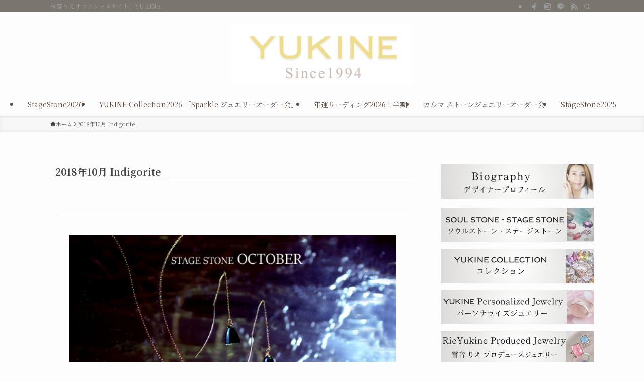

--- FILE ---
content_type: text/html; charset=UTF-8
request_url: https://yukine.co.jp/indigorite2018
body_size: 14834
content:
<!DOCTYPE html>
<html lang="ja" data-loaded="false" data-scrolled="false" data-spmenu="closed">
<head>
<meta charset="utf-8">
<meta name="format-detection" content="telephone=no">
<meta http-equiv="X-UA-Compatible" content="IE=edge">
<meta name="viewport" content="width=device-width, viewport-fit=cover">
<title>2018年10月 Indigorite | YUKINE</title>
<meta name='robots' content='max-image-preview:large' />
	<style>img:is([sizes="auto" i], [sizes^="auto," i]) { contain-intrinsic-size: 3000px 1500px }</style>
	<link rel="alternate" type="application/rss+xml" title="YUKINE &raquo; フィード" href="https://yukine.co.jp/feed" />
<link rel="alternate" type="application/rss+xml" title="YUKINE &raquo; コメントフィード" href="https://yukine.co.jp/comments/feed" />

<!-- SEO SIMPLE PACK 3.6.2 -->
<meta name="description" content="～生き方へのメッセージを受け取る　～ Indigolite　インディゴライト 「この地上において これからのあなたの生き方について メッセージを送りましょう。 どうぞ必要なだけ 私に問いかけてください。」 インディゴライトトルマリンは そう">
<link rel="canonical" href="https://yukine.co.jp/indigorite2018">
<meta property="og:locale" content="ja_JP">
<meta property="og:type" content="article">
<meta property="og:title" content="2018年10月 Indigorite | YUKINE">
<meta property="og:description" content="～生き方へのメッセージを受け取る　～ Indigolite　インディゴライト 「この地上において これからのあなたの生き方について メッセージを送りましょう。 どうぞ必要なだけ 私に問いかけてください。」 インディゴライトトルマリンは そう">
<meta property="og:url" content="https://yukine.co.jp/indigorite2018">
<meta property="og:site_name" content="YUKINE">
<meta name="twitter:card" content="summary">
<!-- / SEO SIMPLE PACK -->

<link rel='stylesheet' id='wp-block-library-css' href='https://yukine.co.jp/wp-includes/css/dist/block-library/style.min.css?ver=6.7.4' type='text/css' media='all' />
<link rel='stylesheet' id='swell-icons-css' href='https://yukine.co.jp/wp-content/themes/swell/build/css/swell-icons.css?ver=2.13.0' type='text/css' media='all' />
<link rel='stylesheet' id='main_style-css' href='https://yukine.co.jp/wp-content/themes/swell/build/css/main.css?ver=2.13.0' type='text/css' media='all' />
<link rel='stylesheet' id='swell_blocks-css' href='https://yukine.co.jp/wp-content/themes/swell/build/css/blocks.css?ver=2.13.0' type='text/css' media='all' />
<style id='swell_custom-inline-css' type='text/css'>
:root{--swl-fz--content:4vw;--swl-font_family:"Noto Serif JP", "Hiragino Mincho ProN", serif;--swl-font_weight:400;--color_main:#7a766f;--color_text:#444444;--color_link:#5e67d1;--color_htag:#7a766f;--color_bg:#fdfdfd;--color_gradient1:#d8ffff;--color_gradient2:#87e7ff;--color_main_thin:rgba(153, 148, 139, 0.05 );--color_main_dark:rgba(92, 89, 83, 1 );--color_list_check:#7a766f;--color_list_num:#7a766f;--color_list_good:#86dd7b;--color_list_triangle:#f4e03a;--color_list_bad:#f36060;--color_faq_q:#d55656;--color_faq_a:#6599b7;--color_icon_good:#3cd250;--color_icon_good_bg:#ecffe9;--color_icon_bad:#4b73eb;--color_icon_bad_bg:#eafaff;--color_icon_info:#f578b4;--color_icon_info_bg:#fff0fa;--color_icon_announce:#ffa537;--color_icon_announce_bg:#fff5f0;--color_icon_pen:#7a7a7a;--color_icon_pen_bg:#f7f7f7;--color_icon_book:#787364;--color_icon_book_bg:#f8f6ef;--color_icon_point:#ffa639;--color_icon_check:#86d67c;--color_icon_batsu:#f36060;--color_icon_hatena:#5295cc;--color_icon_caution:#f7da38;--color_icon_memo:#84878a;--color_deep01:#e44141;--color_deep02:#3d79d5;--color_deep03:#63a84d;--color_deep04:#f09f4d;--color_pale01:#fff2f0;--color_pale02:#f3f8fd;--color_pale03:#f1f9ee;--color_pale04:#fdf9ee;--color_mark_blue:#b7e3ff;--color_mark_green:#bdf9c3;--color_mark_yellow:#fcf69f;--color_mark_orange:#ffddbc;--border01:solid 1px var(--color_main);--border02:double 4px var(--color_main);--border03:dashed 2px var(--color_border);--border04:solid 4px var(--color_gray);--card_posts_thumb_ratio:56.25%;--list_posts_thumb_ratio:61.805%;--big_posts_thumb_ratio:56.25%;--thumb_posts_thumb_ratio:61.805%;--blogcard_thumb_ratio:56.25%;--color_header_bg:#fdfdfd;--color_header_text:#5e5047;--color_footer_bg:#fdfdfd;--color_footer_text:#333;--container_size:1080px;--article_size:800px;--logo_size_sp:80px;--logo_size_pc:120px;--logo_size_pcfix:30px;}.swl-cell-bg[data-icon="doubleCircle"]{--cell-icon-color:#ffc977}.swl-cell-bg[data-icon="circle"]{--cell-icon-color:#94e29c}.swl-cell-bg[data-icon="triangle"]{--cell-icon-color:#eeda2f}.swl-cell-bg[data-icon="close"]{--cell-icon-color:#ec9191}.swl-cell-bg[data-icon="hatena"]{--cell-icon-color:#93c9da}.swl-cell-bg[data-icon="check"]{--cell-icon-color:#94e29c}.swl-cell-bg[data-icon="line"]{--cell-icon-color:#9b9b9b}.cap_box[data-colset="col1"]{--capbox-color:#f59b5f;--capbox-color--bg:#fff8eb}.cap_box[data-colset="col2"]{--capbox-color:#5fb9f5;--capbox-color--bg:#edf5ff}.cap_box[data-colset="col3"]{--capbox-color:#2fcd90;--capbox-color--bg:#eafaf2}.red_{--the-btn-color:#847870;--the-btn-color2:#ffbc49;--the-solid-shadow: rgba(99, 90, 84, 1 )}.blue_{--the-btn-color:#ddb57a;--the-btn-color2:#35eaff;--the-solid-shadow: rgba(166, 136, 92, 1 )}.green_{--the-btn-color:#62d847;--the-btn-color2:#7bf7bd;--the-solid-shadow: rgba(74, 162, 53, 1 )}.is-style-btn_normal{--the-btn-radius:4px}.is-style-btn_solid{--the-btn-radius:4px}.is-style-btn_shiny{--the-btn-radius:4px}.is-style-btn_line{--the-btn-radius:4px}.post_content blockquote{padding:1.5em 2em 1.5em 3em}.post_content blockquote::before{content:"";display:block;width:5px;height:calc(100% - 3em);top:1.5em;left:1.5em;border-left:solid 1px rgba(180,180,180,.75);border-right:solid 1px rgba(180,180,180,.75);}.mark_blue{background:-webkit-linear-gradient(transparent 64%,var(--color_mark_blue) 0%);background:linear-gradient(transparent 64%,var(--color_mark_blue) 0%)}.mark_green{background:-webkit-linear-gradient(transparent 64%,var(--color_mark_green) 0%);background:linear-gradient(transparent 64%,var(--color_mark_green) 0%)}.mark_yellow{background:-webkit-linear-gradient(transparent 64%,var(--color_mark_yellow) 0%);background:linear-gradient(transparent 64%,var(--color_mark_yellow) 0%)}.mark_orange{background:-webkit-linear-gradient(transparent 64%,var(--color_mark_orange) 0%);background:linear-gradient(transparent 64%,var(--color_mark_orange) 0%)}[class*="is-style-icon_"]{color:#333;border-width:0}[class*="is-style-big_icon_"]{border-width:2px;border-style:solid}[data-col="gray"] .c-balloon__text{background:#f7f7f7;border-color:#ccc}[data-col="gray"] .c-balloon__before{border-right-color:#f7f7f7}[data-col="green"] .c-balloon__text{background:#d1f8c2;border-color:#9ddd93}[data-col="green"] .c-balloon__before{border-right-color:#d1f8c2}[data-col="blue"] .c-balloon__text{background:#e2f6ff;border-color:#93d2f0}[data-col="blue"] .c-balloon__before{border-right-color:#e2f6ff}[data-col="red"] .c-balloon__text{background:#ffebeb;border-color:#f48789}[data-col="red"] .c-balloon__before{border-right-color:#ffebeb}[data-col="yellow"] .c-balloon__text{background:#f9f7d2;border-color:#fbe593}[data-col="yellow"] .c-balloon__before{border-right-color:#f9f7d2}.-type-list2 .p-postList__body::after,.-type-big .p-postList__body::after{content: "READ MORE »";}.c-postThumb__cat{background-color:#7a766f;color:#fff;background-image: repeating-linear-gradient(-45deg,rgba(255,255,255,.1),rgba(255,255,255,.1) 6px,transparent 6px,transparent 12px)}.post_content h2:where(:not([class^="swell-block-"]):not(.faq_q):not(.p-postList__title)){background:var(--color_htag);padding:.75em 1em;color:#fff}.post_content h2:where(:not([class^="swell-block-"]):not(.faq_q):not(.p-postList__title))::before{position:absolute;display:block;pointer-events:none;content:"";top:-4px;left:0;width:100%;height:calc(100% + 4px);box-sizing:content-box;border-top:solid 2px var(--color_htag);border-bottom:solid 2px var(--color_htag)}.post_content h3:where(:not([class^="swell-block-"]):not(.faq_q):not(.p-postList__title)){padding:0 .5em .5em}.post_content h3:where(:not([class^="swell-block-"]):not(.faq_q):not(.p-postList__title))::before{content:"";width:100%;height:2px;background: repeating-linear-gradient(90deg, var(--color_htag) 0%, var(--color_htag) 29.3%, rgba(150,150,150,.2) 29.3%, rgba(150,150,150,.2) 100%)}.post_content h4:where(:not([class^="swell-block-"]):not(.faq_q):not(.p-postList__title)){padding:0 0 0 16px;border-left:solid 2px var(--color_htag)}.l-header{box-shadow: 0 1px 4px rgba(0,0,0,.12)}.l-header__bar{color:#9b9b9b;background:var(--color_main)}.l-header__menuBtn{order:1}.l-header__customBtn{order:3}.l-header__menuBtn{color:#fff;background-color:#dbd3c3}.l-header__customBtn{color:#fff;background-color:#dbd3c3}.c-gnav a::after{background:var(--color_main);width:100%;height:2px;transform:scaleX(0)}.p-spHeadMenu .menu-item.-current{border-bottom-color:var(--color_main)}.c-gnav > li:hover > a::after,.c-gnav > .-current > a::after{transform: scaleX(1)}.c-gnav .sub-menu{color:#333;background:#fff}.l-fixHeader::before{opacity:0}#pagetop{border-radius:50%}.c-widget__title.-spmenu{padding:.5em .75em;border-radius:var(--swl-radius--2, 0px);background:var(--color_main);color:#fff;}.c-widget__title.-footer{padding:.5em}.c-widget__title.-footer::before{content:"";bottom:0;left:0;width:40%;z-index:1;background:var(--color_main)}.c-widget__title.-footer::after{content:"";bottom:0;left:0;width:100%;background:var(--color_border)}.c-secTitle{border-left:solid 2px var(--color_main);padding:0em .75em}.p-spMenu{color:#333}.p-spMenu__inner::before{background:#fdfdfd;opacity:1}.p-spMenu__overlay{background:#c6c2ad;opacity:0.5}[class*="page-numbers"]{color:#fff;background-color:#dedede}a{text-decoration: none}.l-topTitleArea.c-filterLayer::before{background-color:#d8d8d8;opacity:0.2;content:""}@media screen and (min-width: 960px){:root{}}@media screen and (max-width: 959px){:root{}.l-header__logo{order:2;text-align:center}}@media screen and (min-width: 600px){:root{--swl-fz--content:17px;}}@media screen and (max-width: 599px){:root{}}@media (min-width: 1008px) {.alignwide{left:-100px;width:calc(100% + 200px);}}@media (max-width: 1008px) {.-sidebar-off .swell-block-fullWide__inner.l-container .alignwide{left:0px;width:100%;}}.l-fixHeader .l-fixHeader__gnav{order:0}[data-scrolled=true] .l-fixHeader[data-ready]{opacity:1;-webkit-transform:translateY(0)!important;transform:translateY(0)!important;visibility:visible}.-body-solid .l-fixHeader{box-shadow:0 2px 4px var(--swl-color_shadow)}.l-fixHeader__inner{align-items:stretch;color:var(--color_header_text);display:flex;padding-bottom:0;padding-top:0;position:relative;z-index:1}.l-fixHeader__logo{align-items:center;display:flex;line-height:1;margin-right:24px;order:0;padding:16px 0}.is-style-btn_normal a,.is-style-btn_shiny a{box-shadow:var(--swl-btn_shadow)}.c-shareBtns__btn,.is-style-balloon>.c-tabList .c-tabList__button,.p-snsCta,[class*=page-numbers]{box-shadow:var(--swl-box_shadow)}.p-articleThumb__img,.p-articleThumb__youtube{box-shadow:var(--swl-img_shadow)}.p-pickupBanners__item .c-bannerLink,.p-postList__thumb{box-shadow:0 2px 8px rgba(0,0,0,.1),0 4px 4px -4px rgba(0,0,0,.1)}.p-postList.-w-ranking li:before{background-image:repeating-linear-gradient(-45deg,hsla(0,0%,100%,.1),hsla(0,0%,100%,.1) 6px,transparent 0,transparent 12px);box-shadow:1px 1px 4px rgba(0,0,0,.2)}.l-header__bar{position:relative;width:100%}.l-header__bar .c-catchphrase{color:inherit;font-size:12px;letter-spacing:var(--swl-letter_spacing,.2px);line-height:14px;margin-right:auto;overflow:hidden;padding:4px 0;white-space:nowrap;width:50%}.l-header__bar .c-iconList .c-iconList__link{margin:0;padding:4px 6px}.l-header__barInner{align-items:center;display:flex;justify-content:flex-end}@media (min-width:960px){.-parallel .l-header__inner{display:flex;flex-wrap:wrap;max-width:100%;padding-left:0;padding-right:0}.-parallel .l-header__logo{text-align:center;width:100%}.-parallel .l-header__logo .c-catchphrase{font-size:12px;line-height:1;margin-top:16px}.-parallel .l-header__gnav{width:100%}.-parallel .l-header__gnav .c-gnav{justify-content:center}.-parallel .l-header__gnav .c-gnav>li>a{padding:16px}.-parallel .c-headLogo.-txt,.-parallel .w-header{justify-content:center}.-parallel .w-header{margin-bottom:8px;margin-top:8px}.-parallel-bottom .l-header__inner{padding-top:8px}.-parallel-bottom .l-header__logo{order:1;padding:16px 0}.-parallel-bottom .w-header{order:2}.-parallel-bottom .l-header__gnav{order:3}.-parallel-top .l-header__inner{padding-bottom:8px}.-parallel-top .l-header__gnav{order:1}.-parallel-top .l-header__logo{order:2;padding:16px 0}.-parallel-top .w-header{order:3}.l-header.-parallel .w-header{width:100%}.l-fixHeader.-parallel .l-fixHeader__gnav{margin-left:auto}}.c-gnav .sub-menu a:before,.c-listMenu a:before{-webkit-font-smoothing:antialiased;-moz-osx-font-smoothing:grayscale;font-family:icomoon!important;font-style:normal;font-variant:normal;font-weight:400;line-height:1;text-transform:none}.c-submenuToggleBtn{display:none}.c-listMenu a{padding:.75em 1em .75em 1.5em;transition:padding .25s}.c-listMenu a:hover{padding-left:1.75em;padding-right:.75em}.c-gnav .sub-menu a:before,.c-listMenu a:before{color:inherit;content:"\e921";display:inline-block;left:2px;position:absolute;top:50%;-webkit-transform:translateY(-50%);transform:translateY(-50%);vertical-align:middle}.widget_categories>ul>.cat-item>a,.wp-block-categories-list>li>a{padding-left:1.75em}.c-listMenu .children,.c-listMenu .sub-menu{margin:0}.c-listMenu .children a,.c-listMenu .sub-menu a{font-size:.9em;padding-left:2.5em}.c-listMenu .children a:before,.c-listMenu .sub-menu a:before{left:1em}.c-listMenu .children a:hover,.c-listMenu .sub-menu a:hover{padding-left:2.75em}.c-listMenu .children ul a,.c-listMenu .sub-menu ul a{padding-left:3.25em}.c-listMenu .children ul a:before,.c-listMenu .sub-menu ul a:before{left:1.75em}.c-listMenu .children ul a:hover,.c-listMenu .sub-menu ul a:hover{padding-left:3.5em}.c-gnav li:hover>.sub-menu{opacity:1;visibility:visible}.c-gnav .sub-menu:before{background:inherit;content:"";height:100%;left:0;position:absolute;top:0;width:100%;z-index:0}.c-gnav .sub-menu .sub-menu{left:100%;top:0;z-index:-1}.c-gnav .sub-menu a{padding-left:2em}.c-gnav .sub-menu a:before{left:.5em}.c-gnav .sub-menu a:hover .ttl{left:4px}:root{--color_content_bg:var(--color_bg);}.c-widget__title.-side{padding:.5em}.c-widget__title.-side::before{content:"";bottom:0;left:0;width:40%;z-index:1;background:var(--color_main)}.c-widget__title.-side::after{content:"";bottom:0;left:0;width:100%;background:var(--color_border)}.page.-index-off .w-beforeToc{display:none}@media screen and (min-width: 960px){:root{}}@media screen and (max-width: 959px){:root{}}@media screen and (min-width: 600px){:root{}}@media screen and (max-width: 599px){:root{}}.swell-block-fullWide__inner.l-container{--swl-fw_inner_pad:var(--swl-pad_container,0px)}@media (min-width:960px){.-sidebar-on .l-content .alignfull,.-sidebar-on .l-content .alignwide{left:-16px;width:calc(100% + 32px)}.swell-block-fullWide__inner.l-article{--swl-fw_inner_pad:var(--swl-pad_post_content,0px)}.-sidebar-on .swell-block-fullWide__inner .alignwide{left:0;width:100%}.-sidebar-on .swell-block-fullWide__inner .alignfull{left:calc(0px - var(--swl-fw_inner_pad, 0))!important;margin-left:0!important;margin-right:0!important;width:calc(100% + var(--swl-fw_inner_pad, 0)*2)!important}}.-index-off .p-toc,.swell-toc-placeholder:empty{display:none}.p-toc.-modal{height:100%;margin:0;overflow-y:auto;padding:0}#main_content .p-toc{border-radius:var(--swl-radius--2,0);margin:4em auto;max-width:800px}#sidebar .p-toc{margin-top:-.5em}.p-toc .__pn:before{content:none!important;counter-increment:none}.p-toc .__prev{margin:0 0 1em}.p-toc .__next{margin:1em 0 0}.p-toc.is-omitted:not([data-omit=ct]) [data-level="2"] .p-toc__childList{height:0;margin-bottom:-.5em;visibility:hidden}.p-toc.is-omitted:not([data-omit=nest]){position:relative}.p-toc.is-omitted:not([data-omit=nest]):before{background:linear-gradient(hsla(0,0%,100%,0),var(--color_bg));bottom:5em;content:"";height:4em;left:0;opacity:.75;pointer-events:none;position:absolute;width:100%;z-index:1}.p-toc.is-omitted:not([data-omit=nest]):after{background:var(--color_bg);bottom:0;content:"";height:5em;left:0;opacity:.75;position:absolute;width:100%;z-index:1}.p-toc.is-omitted:not([data-omit=nest]) .__next,.p-toc.is-omitted:not([data-omit=nest]) [data-omit="1"]{display:none}.p-toc .p-toc__expandBtn{background-color:#f7f7f7;border:rgba(0,0,0,.2);border-radius:5em;box-shadow:0 0 0 1px #bbb;color:#333;display:block;font-size:14px;line-height:1.5;margin:.75em auto 0;min-width:6em;padding:.5em 1em;position:relative;transition:box-shadow .25s;z-index:2}.p-toc[data-omit=nest] .p-toc__expandBtn{display:inline-block;font-size:13px;margin:0 0 0 1.25em;padding:.5em .75em}.p-toc:not([data-omit=nest]) .p-toc__expandBtn:after,.p-toc:not([data-omit=nest]) .p-toc__expandBtn:before{border-top-color:inherit;border-top-style:dotted;border-top-width:3px;content:"";display:block;height:1px;position:absolute;top:calc(50% - 1px);transition:border-color .25s;width:100%;width:22px}.p-toc:not([data-omit=nest]) .p-toc__expandBtn:before{right:calc(100% + 1em)}.p-toc:not([data-omit=nest]) .p-toc__expandBtn:after{left:calc(100% + 1em)}.p-toc.is-expanded .p-toc__expandBtn{border-color:transparent}.p-toc__ttl{display:block;font-size:1.2em;line-height:1;position:relative;text-align:center}.p-toc__ttl:before{content:"\e918";display:inline-block;font-family:icomoon;margin-right:.5em;padding-bottom:2px;vertical-align:middle}#index_modal .p-toc__ttl{margin-bottom:.5em}.p-toc__list li{line-height:1.6}.p-toc__list>li+li{margin-top:.5em}.p-toc__list .p-toc__childList{padding-left:.5em}.p-toc__list [data-level="3"]{font-size:.9em}.p-toc__list .mininote{display:none}.post_content .p-toc__list{padding-left:0}#sidebar .p-toc__list{margin-bottom:0}#sidebar .p-toc__list .p-toc__childList{padding-left:0}.p-toc__link{color:inherit;font-size:inherit;text-decoration:none}.p-toc__link:hover{opacity:.8}.p-toc.-double{background:var(--color_gray);background:linear-gradient(-45deg,transparent 25%,var(--color_gray) 25%,var(--color_gray) 50%,transparent 50%,transparent 75%,var(--color_gray) 75%,var(--color_gray));background-clip:padding-box;background-size:4px 4px;border-bottom:4px double var(--color_border);border-top:4px double var(--color_border);padding:1.5em 1em 1em}.p-toc.-double .p-toc__ttl{margin-bottom:.75em}@media (min-width:960px){#main_content .p-toc{width:92%}}@media (hover:hover){.p-toc .p-toc__expandBtn:hover{border-color:transparent;box-shadow:0 0 0 2px currentcolor}}@media (min-width:600px){.p-toc.-double{padding:2em}}
</style>
<link rel='stylesheet' id='swell-parts/footer-css' href='https://yukine.co.jp/wp-content/themes/swell/build/css/modules/parts/footer.css?ver=2.13.0' type='text/css' media='all' />
<link rel='stylesheet' id='swell-page/page-css' href='https://yukine.co.jp/wp-content/themes/swell/build/css/modules/page/page.css?ver=2.13.0' type='text/css' media='all' />
<style id='classic-theme-styles-inline-css' type='text/css'>
/*! This file is auto-generated */
.wp-block-button__link{color:#fff;background-color:#32373c;border-radius:9999px;box-shadow:none;text-decoration:none;padding:calc(.667em + 2px) calc(1.333em + 2px);font-size:1.125em}.wp-block-file__button{background:#32373c;color:#fff;text-decoration:none}
</style>
<style id='global-styles-inline-css' type='text/css'>
:root{--wp--preset--aspect-ratio--square: 1;--wp--preset--aspect-ratio--4-3: 4/3;--wp--preset--aspect-ratio--3-4: 3/4;--wp--preset--aspect-ratio--3-2: 3/2;--wp--preset--aspect-ratio--2-3: 2/3;--wp--preset--aspect-ratio--16-9: 16/9;--wp--preset--aspect-ratio--9-16: 9/16;--wp--preset--color--black: #000;--wp--preset--color--cyan-bluish-gray: #abb8c3;--wp--preset--color--white: #fff;--wp--preset--color--pale-pink: #f78da7;--wp--preset--color--vivid-red: #cf2e2e;--wp--preset--color--luminous-vivid-orange: #ff6900;--wp--preset--color--luminous-vivid-amber: #fcb900;--wp--preset--color--light-green-cyan: #7bdcb5;--wp--preset--color--vivid-green-cyan: #00d084;--wp--preset--color--pale-cyan-blue: #8ed1fc;--wp--preset--color--vivid-cyan-blue: #0693e3;--wp--preset--color--vivid-purple: #9b51e0;--wp--preset--color--swl-main: var(--color_main);--wp--preset--color--swl-main-thin: var(--color_main_thin);--wp--preset--color--swl-gray: var(--color_gray);--wp--preset--color--swl-deep-01: var(--color_deep01);--wp--preset--color--swl-deep-02: var(--color_deep02);--wp--preset--color--swl-deep-03: var(--color_deep03);--wp--preset--color--swl-deep-04: var(--color_deep04);--wp--preset--color--swl-pale-01: var(--color_pale01);--wp--preset--color--swl-pale-02: var(--color_pale02);--wp--preset--color--swl-pale-03: var(--color_pale03);--wp--preset--color--swl-pale-04: var(--color_pale04);--wp--preset--gradient--vivid-cyan-blue-to-vivid-purple: linear-gradient(135deg,rgba(6,147,227,1) 0%,rgb(155,81,224) 100%);--wp--preset--gradient--light-green-cyan-to-vivid-green-cyan: linear-gradient(135deg,rgb(122,220,180) 0%,rgb(0,208,130) 100%);--wp--preset--gradient--luminous-vivid-amber-to-luminous-vivid-orange: linear-gradient(135deg,rgba(252,185,0,1) 0%,rgba(255,105,0,1) 100%);--wp--preset--gradient--luminous-vivid-orange-to-vivid-red: linear-gradient(135deg,rgba(255,105,0,1) 0%,rgb(207,46,46) 100%);--wp--preset--gradient--very-light-gray-to-cyan-bluish-gray: linear-gradient(135deg,rgb(238,238,238) 0%,rgb(169,184,195) 100%);--wp--preset--gradient--cool-to-warm-spectrum: linear-gradient(135deg,rgb(74,234,220) 0%,rgb(151,120,209) 20%,rgb(207,42,186) 40%,rgb(238,44,130) 60%,rgb(251,105,98) 80%,rgb(254,248,76) 100%);--wp--preset--gradient--blush-light-purple: linear-gradient(135deg,rgb(255,206,236) 0%,rgb(152,150,240) 100%);--wp--preset--gradient--blush-bordeaux: linear-gradient(135deg,rgb(254,205,165) 0%,rgb(254,45,45) 50%,rgb(107,0,62) 100%);--wp--preset--gradient--luminous-dusk: linear-gradient(135deg,rgb(255,203,112) 0%,rgb(199,81,192) 50%,rgb(65,88,208) 100%);--wp--preset--gradient--pale-ocean: linear-gradient(135deg,rgb(255,245,203) 0%,rgb(182,227,212) 50%,rgb(51,167,181) 100%);--wp--preset--gradient--electric-grass: linear-gradient(135deg,rgb(202,248,128) 0%,rgb(113,206,126) 100%);--wp--preset--gradient--midnight: linear-gradient(135deg,rgb(2,3,129) 0%,rgb(40,116,252) 100%);--wp--preset--font-size--small: 0.9em;--wp--preset--font-size--medium: 1.1em;--wp--preset--font-size--large: 1.25em;--wp--preset--font-size--x-large: 42px;--wp--preset--font-size--xs: 0.75em;--wp--preset--font-size--huge: 1.6em;--wp--preset--spacing--20: 0.44rem;--wp--preset--spacing--30: 0.67rem;--wp--preset--spacing--40: 1rem;--wp--preset--spacing--50: 1.5rem;--wp--preset--spacing--60: 2.25rem;--wp--preset--spacing--70: 3.38rem;--wp--preset--spacing--80: 5.06rem;--wp--preset--shadow--natural: 6px 6px 9px rgba(0, 0, 0, 0.2);--wp--preset--shadow--deep: 12px 12px 50px rgba(0, 0, 0, 0.4);--wp--preset--shadow--sharp: 6px 6px 0px rgba(0, 0, 0, 0.2);--wp--preset--shadow--outlined: 6px 6px 0px -3px rgba(255, 255, 255, 1), 6px 6px rgba(0, 0, 0, 1);--wp--preset--shadow--crisp: 6px 6px 0px rgba(0, 0, 0, 1);}:where(.is-layout-flex){gap: 0.5em;}:where(.is-layout-grid){gap: 0.5em;}body .is-layout-flex{display: flex;}.is-layout-flex{flex-wrap: wrap;align-items: center;}.is-layout-flex > :is(*, div){margin: 0;}body .is-layout-grid{display: grid;}.is-layout-grid > :is(*, div){margin: 0;}:where(.wp-block-columns.is-layout-flex){gap: 2em;}:where(.wp-block-columns.is-layout-grid){gap: 2em;}:where(.wp-block-post-template.is-layout-flex){gap: 1.25em;}:where(.wp-block-post-template.is-layout-grid){gap: 1.25em;}.has-black-color{color: var(--wp--preset--color--black) !important;}.has-cyan-bluish-gray-color{color: var(--wp--preset--color--cyan-bluish-gray) !important;}.has-white-color{color: var(--wp--preset--color--white) !important;}.has-pale-pink-color{color: var(--wp--preset--color--pale-pink) !important;}.has-vivid-red-color{color: var(--wp--preset--color--vivid-red) !important;}.has-luminous-vivid-orange-color{color: var(--wp--preset--color--luminous-vivid-orange) !important;}.has-luminous-vivid-amber-color{color: var(--wp--preset--color--luminous-vivid-amber) !important;}.has-light-green-cyan-color{color: var(--wp--preset--color--light-green-cyan) !important;}.has-vivid-green-cyan-color{color: var(--wp--preset--color--vivid-green-cyan) !important;}.has-pale-cyan-blue-color{color: var(--wp--preset--color--pale-cyan-blue) !important;}.has-vivid-cyan-blue-color{color: var(--wp--preset--color--vivid-cyan-blue) !important;}.has-vivid-purple-color{color: var(--wp--preset--color--vivid-purple) !important;}.has-black-background-color{background-color: var(--wp--preset--color--black) !important;}.has-cyan-bluish-gray-background-color{background-color: var(--wp--preset--color--cyan-bluish-gray) !important;}.has-white-background-color{background-color: var(--wp--preset--color--white) !important;}.has-pale-pink-background-color{background-color: var(--wp--preset--color--pale-pink) !important;}.has-vivid-red-background-color{background-color: var(--wp--preset--color--vivid-red) !important;}.has-luminous-vivid-orange-background-color{background-color: var(--wp--preset--color--luminous-vivid-orange) !important;}.has-luminous-vivid-amber-background-color{background-color: var(--wp--preset--color--luminous-vivid-amber) !important;}.has-light-green-cyan-background-color{background-color: var(--wp--preset--color--light-green-cyan) !important;}.has-vivid-green-cyan-background-color{background-color: var(--wp--preset--color--vivid-green-cyan) !important;}.has-pale-cyan-blue-background-color{background-color: var(--wp--preset--color--pale-cyan-blue) !important;}.has-vivid-cyan-blue-background-color{background-color: var(--wp--preset--color--vivid-cyan-blue) !important;}.has-vivid-purple-background-color{background-color: var(--wp--preset--color--vivid-purple) !important;}.has-black-border-color{border-color: var(--wp--preset--color--black) !important;}.has-cyan-bluish-gray-border-color{border-color: var(--wp--preset--color--cyan-bluish-gray) !important;}.has-white-border-color{border-color: var(--wp--preset--color--white) !important;}.has-pale-pink-border-color{border-color: var(--wp--preset--color--pale-pink) !important;}.has-vivid-red-border-color{border-color: var(--wp--preset--color--vivid-red) !important;}.has-luminous-vivid-orange-border-color{border-color: var(--wp--preset--color--luminous-vivid-orange) !important;}.has-luminous-vivid-amber-border-color{border-color: var(--wp--preset--color--luminous-vivid-amber) !important;}.has-light-green-cyan-border-color{border-color: var(--wp--preset--color--light-green-cyan) !important;}.has-vivid-green-cyan-border-color{border-color: var(--wp--preset--color--vivid-green-cyan) !important;}.has-pale-cyan-blue-border-color{border-color: var(--wp--preset--color--pale-cyan-blue) !important;}.has-vivid-cyan-blue-border-color{border-color: var(--wp--preset--color--vivid-cyan-blue) !important;}.has-vivid-purple-border-color{border-color: var(--wp--preset--color--vivid-purple) !important;}.has-vivid-cyan-blue-to-vivid-purple-gradient-background{background: var(--wp--preset--gradient--vivid-cyan-blue-to-vivid-purple) !important;}.has-light-green-cyan-to-vivid-green-cyan-gradient-background{background: var(--wp--preset--gradient--light-green-cyan-to-vivid-green-cyan) !important;}.has-luminous-vivid-amber-to-luminous-vivid-orange-gradient-background{background: var(--wp--preset--gradient--luminous-vivid-amber-to-luminous-vivid-orange) !important;}.has-luminous-vivid-orange-to-vivid-red-gradient-background{background: var(--wp--preset--gradient--luminous-vivid-orange-to-vivid-red) !important;}.has-very-light-gray-to-cyan-bluish-gray-gradient-background{background: var(--wp--preset--gradient--very-light-gray-to-cyan-bluish-gray) !important;}.has-cool-to-warm-spectrum-gradient-background{background: var(--wp--preset--gradient--cool-to-warm-spectrum) !important;}.has-blush-light-purple-gradient-background{background: var(--wp--preset--gradient--blush-light-purple) !important;}.has-blush-bordeaux-gradient-background{background: var(--wp--preset--gradient--blush-bordeaux) !important;}.has-luminous-dusk-gradient-background{background: var(--wp--preset--gradient--luminous-dusk) !important;}.has-pale-ocean-gradient-background{background: var(--wp--preset--gradient--pale-ocean) !important;}.has-electric-grass-gradient-background{background: var(--wp--preset--gradient--electric-grass) !important;}.has-midnight-gradient-background{background: var(--wp--preset--gradient--midnight) !important;}.has-small-font-size{font-size: var(--wp--preset--font-size--small) !important;}.has-medium-font-size{font-size: var(--wp--preset--font-size--medium) !important;}.has-large-font-size{font-size: var(--wp--preset--font-size--large) !important;}.has-x-large-font-size{font-size: var(--wp--preset--font-size--x-large) !important;}
:where(.wp-block-post-template.is-layout-flex){gap: 1.25em;}:where(.wp-block-post-template.is-layout-grid){gap: 1.25em;}
:where(.wp-block-columns.is-layout-flex){gap: 2em;}:where(.wp-block-columns.is-layout-grid){gap: 2em;}
:root :where(.wp-block-pullquote){font-size: 1.5em;line-height: 1.6;}
</style>
<link rel='stylesheet' id='contact-form-7-css' href='https://yukine.co.jp/wp-content/plugins/contact-form-7/includes/css/styles.css?ver=6.1.4' type='text/css' media='all' />

<link href="https://fonts.googleapis.com/css?family=Noto+Serif+JP:400,700&#038;display=swap" rel="stylesheet">
<noscript><link href="https://yukine.co.jp/wp-content/themes/swell/build/css/noscript.css" rel="stylesheet"></noscript>
<link rel="https://api.w.org/" href="https://yukine.co.jp/wp-json/" /><link rel="alternate" title="JSON" type="application/json" href="https://yukine.co.jp/wp-json/wp/v2/pages/10299" /><link rel='shortlink' href='https://yukine.co.jp/?p=10299' />
<link rel="icon" href="https://yukine.co.jp/wp-content/uploads/2025/04/cropped-Y-32x32.jpg" sizes="32x32" />
<link rel="icon" href="https://yukine.co.jp/wp-content/uploads/2025/04/cropped-Y-192x192.jpg" sizes="192x192" />
<link rel="apple-touch-icon" href="https://yukine.co.jp/wp-content/uploads/2025/04/cropped-Y-180x180.jpg" />
<meta name="msapplication-TileImage" content="https://yukine.co.jp/wp-content/uploads/2025/04/cropped-Y-270x270.jpg" />
		<style type="text/css" id="wp-custom-css">
			/* 固定ページのh1タイトル */
/* 余白無し、行の高さ１ */
/* ベースフォントの120% */
h1.c-pageTitle{
	padding:0;
	margin:0;
	line-height:1.0;
	font-size:1.2em;
}


/* サイドバーのdiv間隔 */
/* +で広く、-で狭く    */
.l-sidebar div{
	margin-bottom: -22px;
}		</style>
		
<link rel="stylesheet" href="https://yukine.co.jp/wp-content/themes/swell/build/css/print.css" media="print" >
</head>
<body>
<div id="body_wrap" class="page-template-default page page-id-10299 -body-solid -index-off -sidebar-on -frame-off id_10299" >
<div id="sp_menu" class="p-spMenu -left">
	<div class="p-spMenu__inner">
		<div class="p-spMenu__closeBtn">
			<button class="c-iconBtn -menuBtn c-plainBtn" data-onclick="toggleMenu" aria-label="メニューを閉じる">
				<i class="c-iconBtn__icon icon-close-thin"></i>
			</button>
		</div>
		<div class="p-spMenu__body">
			<div class="c-widget__title -spmenu">
				MENU			</div>
			<div class="p-spMenu__nav">
				<ul class="c-spnav c-listMenu"><li class="menu-item menu-item-type-post_type menu-item-object-page menu-item-has-children menu-item-14769"><a href="https://yukine.co.jp/rie-yukine">デザイナープロフィール</a>
<ul class="sub-menu">
	<li class="menu-item menu-item-type-post_type menu-item-object-page menu-item-572"><a href="https://yukine.co.jp/spirits">COMPANY SPIRITS</a></li>
</ul>
</li>
<li class="menu-item menu-item-type-post_type menu-item-object-page menu-item-2868"><a href="https://yukine.co.jp/collection-2">YUKINEコレクション</a></li>
<li class="menu-item menu-item-type-post_type menu-item-object-page menu-item-151"><a href="https://yukine.co.jp/personal_1">YUKINEパーソナライズジュエリー</a></li>
<li class="menu-item menu-item-type-post_type menu-item-object-page menu-item-3437"><a href="https://yukine.co.jp/jewelry_2">雪音りえ プロデュースジュエリー</a></li>
<li class="menu-item menu-item-type-post_type menu-item-object-post menu-item-16733"><a href="https://yukine.co.jp/archives/11443">オンラインジュエリー相談</a></li>
<li class="menu-item menu-item-type-post_type menu-item-object-page menu-item-13"><a href="https://yukine.co.jp/ss">ソウルストーン&#038;ステージストーン</a></li>
<li class="menu-item menu-item-type-post_type menu-item-object-page menu-item-152"><a href="https://yukine.co.jp/sessions">個人セッション</a></li>
<li class="menu-item menu-item-type-post_type menu-item-object-page menu-item-has-children menu-item-205"><a href="https://yukine.co.jp/workshop">クリスタルリーディング講座</a>
<ul class="sub-menu">
	<li class="menu-item menu-item-type-post_type menu-item-object-page menu-item-10520"><a href="https://yukine.co.jp/workshop/ws1">ベーシック＆アドバンス クラス</a></li>
	<li class="menu-item menu-item-type-post_type menu-item-object-page menu-item-10522"><a href="https://yukine.co.jp/workshop/professional">プロフェッショナルⅠ＆Ⅱ</a></li>
	<li class="menu-item menu-item-type-post_type menu-item-object-page menu-item-10521"><a href="https://yukine.co.jp/workshop/gem-circle">ブラッシュアップ・フォローアップ会</a></li>
</ul>
</li>
<li class="menu-item menu-item-type-post_type menu-item-object-page menu-item-6612"><a href="https://yukine.co.jp/yukine-contactee-registrant">スタイリスト・コンタクティ認定者</a></li>
<li class="menu-item menu-item-type-post_type menu-item-object-page menu-item-84"><a href="https://yukine.co.jp/access">サロンへのアクセス</a></li>
<li class="menu-item menu-item-type-post_type menu-item-object-page menu-item-380"><a href="https://yukine.co.jp/calendar">ご予約カレンダー</a></li>
<li class="menu-item menu-item-type-custom menu-item-object-custom menu-item-15"><a target="_blank" href="http://yukine.shop-pro.jp/">オンラインショップ</a></li>
<li class="menu-item menu-item-type-post_type menu-item-object-page menu-item-90"><a href="https://yukine.co.jp/maintenance">リペア・メンテナンス</a></li>
</ul>			</div>
					</div>
	</div>
	<div class="p-spMenu__overlay c-overlay" data-onclick="toggleMenu"></div>
</div>
<header id="header" class="l-header -parallel -parallel-bottom" data-spfix="1">
	<div class="l-header__bar pc_">
	<div class="l-header__barInner l-container">
		<div class="c-catchphrase">雪音りえオフィシャルサイト | YUKINE</div><ul class="c-iconList">
						<li class="c-iconList__item -facebook">
						<a href="https://www.facebook.com/yukinejewelry/#" target="_blank" rel="noopener" class="c-iconList__link u-fz-14 hov-flash" aria-label="facebook">
							<i class="c-iconList__icon icon-facebook" role="presentation"></i>
						</a>
					</li>
									<li class="c-iconList__item -instagram">
						<a href="https://www.instagram.com/yukine_jewelry/" target="_blank" rel="noopener" class="c-iconList__link u-fz-14 hov-flash" aria-label="instagram">
							<i class="c-iconList__icon icon-instagram" role="presentation"></i>
						</a>
					</li>
									<li class="c-iconList__item -line">
						<a href="https://page.line.me/zca5483d?openQrModal=true" target="_blank" rel="noopener" class="c-iconList__link u-fz-14 hov-flash" aria-label="line">
							<i class="c-iconList__icon icon-line" role="presentation"></i>
						</a>
					</li>
									<li class="c-iconList__item -rss">
						<a href="https://yukine.co.jp/feed" target="_blank" rel="noopener" class="c-iconList__link u-fz-14 hov-flash" aria-label="rss">
							<i class="c-iconList__icon icon-rss" role="presentation"></i>
						</a>
					</li>
									<li class="c-iconList__item -search">
						<button class="c-iconList__link c-plainBtn u-fz-14 hov-flash" data-onclick="toggleSearch" aria-label="検索">
							<i class="c-iconList__icon icon-search" role="presentation"></i>
						</button>
					</li>
				</ul>
	</div>
</div>
	<div class="l-header__inner l-container">
		<div class="l-header__logo">
			<div class="c-headLogo -img"><a href="https://yukine.co.jp/" title="YUKINE" class="c-headLogo__link" rel="home"><img width="375" height="125"  src="https://yukine.co.jp/wp-content/uploads/2025/04/YUKINE.jpg" alt="YUKINE" class="c-headLogo__img" srcset="https://yukine.co.jp/wp-content/uploads/2025/04/YUKINE.jpg 375w, https://yukine.co.jp/wp-content/uploads/2025/04/YUKINE-300x100.jpg 300w" sizes="(max-width: 959px) 50vw, 800px" decoding="async" loading="eager" ></a></div>					</div>
		<nav id="gnav" class="l-header__gnav c-gnavWrap">
					<ul class="c-gnav">
							<li class="menu-item">
					<a href="https://yukine.co.jp/stagestone2026">
						<span class="ttl">StageStone2026</span>
					</a>
				</li>
							<li class="menu-item">
					<a href="https://yukine.co.jp/collection2026sparkle">
						<span class="ttl">YUKINE Collection2026 「Sparkle ジュエリーオーダー会」</span>
					</a>
				</li>
							<li class="menu-item">
					<a href="https://yukine.co.jp/nenun20261">
						<span class="ttl">年運リーディング2026上半期</span>
					</a>
				</li>
							<li class="menu-item">
					<a href="https://yukine.co.jp/karmajewelry">
						<span class="ttl">カルマ ストーンジュエリーオーダー会</span>
					</a>
				</li>
							<li class="menu-item">
					<a href="https://yukine.co.jp/stagestone2025">
						<span class="ttl">StageStone2025</span>
					</a>
				</li>
								</ul>
			</nav>
		<div class="l-header__customBtn sp_">
			<button class="c-iconBtn c-plainBtn" data-onclick="toggleSearch" aria-label="検索ボタン">
			<i class="c-iconBtn__icon icon-search"></i>
					</button>
	</div>
<div class="l-header__menuBtn sp_">
	<button class="c-iconBtn -menuBtn c-plainBtn" data-onclick="toggleMenu" aria-label="メニューボタン">
		<i class="c-iconBtn__icon icon-menu-thin"></i>
					<span class="c-iconBtn__label">Menu</span>
			</button>
</div>
	</div>
	</header>
<div id="fix_header" class="l-fixHeader -parallel -parallel-bottom">
	<div class="l-fixHeader__inner l-container">
		<div class="l-fixHeader__logo">
			<div class="c-headLogo -img"><a href="https://yukine.co.jp/" title="YUKINE" class="c-headLogo__link" rel="home"><img width="375" height="125"  src="https://yukine.co.jp/wp-content/uploads/2025/04/YUKINE.jpg" alt="YUKINE" class="c-headLogo__img" srcset="https://yukine.co.jp/wp-content/uploads/2025/04/YUKINE.jpg 375w, https://yukine.co.jp/wp-content/uploads/2025/04/YUKINE-300x100.jpg 300w" sizes="(max-width: 959px) 50vw, 800px" decoding="async" loading="eager" ></a></div>		</div>
		<div class="l-fixHeader__gnav c-gnavWrap">
					<ul class="c-gnav">
							<li class="menu-item">
					<a href="https://yukine.co.jp/stagestone2026">
						<span class="ttl">StageStone2026</span>
					</a>
				</li>
							<li class="menu-item">
					<a href="https://yukine.co.jp/collection2026sparkle">
						<span class="ttl">YUKINE Collection2026 「Sparkle ジュエリーオーダー会」</span>
					</a>
				</li>
							<li class="menu-item">
					<a href="https://yukine.co.jp/nenun20261">
						<span class="ttl">年運リーディング2026上半期</span>
					</a>
				</li>
							<li class="menu-item">
					<a href="https://yukine.co.jp/karmajewelry">
						<span class="ttl">カルマ ストーンジュエリーオーダー会</span>
					</a>
				</li>
							<li class="menu-item">
					<a href="https://yukine.co.jp/stagestone2025">
						<span class="ttl">StageStone2025</span>
					</a>
				</li>
								</ul>
			</div>
	</div>
</div>
<div id="breadcrumb" class="p-breadcrumb -bg-on"><ol class="p-breadcrumb__list l-container"><li class="p-breadcrumb__item"><a href="https://yukine.co.jp/" class="p-breadcrumb__text"><span class="__home icon-home"> ホーム</span></a></li><li class="p-breadcrumb__item"><span class="p-breadcrumb__text">2018年10月 Indigorite</span></li></ol></div><div id="content" class="l-content l-container" data-postid="10299">
		<main id="main_content" class="l-mainContent l-article">
			<div class="l-mainContent__inner" data-clarity-region="article">
				<h1 class="c-pageTitle" data-style="b_bottom"><span class="c-pageTitle__inner">2018年10月 Indigorite</span></h1>								<div class="post_content">
					<div>
<hr />
<p><a href="https://yukine.co.jp/wp-content/uploads/2018/09/IMGP9616_11.jpg"><img decoding="async" class="aligncenter size-full wp-image-10315 lazyload" src="[data-uri]" data-src="https://yukine.co.jp/wp-content/uploads/2018/09/IMGP9616_11.jpg" alt="IMGP9616_11" width="650" height="333"  data-aspectratio="650/333"><noscript><img decoding="async" class="aligncenter size-full wp-image-10315" src="https://yukine.co.jp/wp-content/uploads/2018/09/IMGP9616_11.jpg" alt="IMGP9616_11" width="650" height="333" ></noscript></a><a href="https://yukine.co.jp/wp-content/uploads/2012/12/ss10_2018_bn.jpg"><br />
</a></p>
<p style="text-align: center;"><strong>～生き方へのメッセージを受け取る　～ </strong><br />
<strong>Indigolite　インディゴライト</strong></p>
<p style="text-align: center;">「この地上において<br />
これからのあなたの生き方について<br />
メッセージを送りましょう。<br />
どうぞ必要なだけ<br />
私に問いかけてください。」</p>
<p style="text-align: center;">インディゴライトトルマリンは<br />
そう私たちに語りかけています。</p>
<p style="text-align: center;">インディゴライトは<br />
別名「ブルートルマリン」とも呼ばれ<br />
明るいものから深いものまで<br />
さまざまなブルーが見られます。<br />
中でもインディゴライトは<br />
独特の深みのある藍色が美しく<br />
希少性が高く高品質で収集価値があります。</p>
<p style="text-align: center;">インディゴライトの持つ最たるパワーは<br />
持つ者の美の感性と芸術的センスを<br />
極限まで研ぎ澄ませること。<br />
独自の個性を高めて<br />
他には比べられない特別感を<br />
演出してくれることです。</p>
<p style="text-align: center;">くだらない愚痴や怒りの感情に<br />
心を囚われることなく<br />
この世界に溢れる<br />
数多の楽しさや美しさを<br />
見出すことができるようにと<br />
私たちの視点をシフトしてくれます。</p>
<p style="text-align: center;">またインディゴライトはイルカやクジラを<br />
起源に持つ人達の守り石の１つであり、<br />
過去世の記憶を浮かび上がらせる<br />
チャネリングのアクセスポイントとなります。</p>
<p style="text-align: center;">掌に乗せると深海の暗闇に引き込まれて<br />
全ての過去世の記憶が<br />
一つ一つ小さな泡となって<br />
浮かび蘇ってくる。<br />
触れた人は皆、そんな体験をする宝石です。</p>
<p style="text-align: center;">これからの人生の方向性を<br />
より美しく、より楽しくするために<br />
スピリチュアルメッセージを<br />
受け取りたいときには<br />
インディゴライトを使いましょう。</p>
<p style="text-align: center;">インディゴライトと共鳴すると<br />
そのために私たちが今、本当に<br />
しなければならないことは何なのか<br />
がわかるようになり<br />
生き方が明快になります。</p>
<hr />
<p style="text-align: center;">
</div>
<p style="text-align: center;"><strong><a href="https://yukine.co.jp/wp-content/uploads/2018/09/IMGP9628_1.jpg"><img decoding="async" class="aligncenter size-full wp-image-10316 lazyload" src="[data-uri]" data-src="https://yukine.co.jp/wp-content/uploads/2018/09/IMGP9628_1.jpg" alt="IMGP9628_1" width="500" height="333" data-srcset="https://yukine.co.jp/wp-content/uploads/2018/09/IMGP9628_1.jpg 500w, https://yukine.co.jp/wp-content/uploads/2018/09/IMGP9628_1-300x200.jpg 300w" sizes="(max-width: 500px) 100vw, 500px"  data-aspectratio="500/333"><noscript><img decoding="async" class="aligncenter size-full wp-image-10316" src="https://yukine.co.jp/wp-content/uploads/2018/09/IMGP9628_1.jpg" alt="IMGP9628_1" width="500" height="333" srcset="https://yukine.co.jp/wp-content/uploads/2018/09/IMGP9628_1.jpg 500w, https://yukine.co.jp/wp-content/uploads/2018/09/IMGP9628_1-300x200.jpg 300w" sizes="(max-width: 500px) 100vw, 500px" ></noscript></a><a href="http://yukine.shop-pro.jp/?pid=135601601">【あと1組】インディゴライトトルマリン ピアス　WEBSHOPから</a></strong></p>
<p style="text-align: center;"><a href="https://yukine.co.jp/wp-content/uploads/2018/09/indigo_1.jpg"><img decoding="async" class="aligncenter size-full wp-image-10317 lazyload" src="[data-uri]" data-src="https://yukine.co.jp/wp-content/uploads/2018/09/indigo_1.jpg" alt="indigo_1" width="500" height="352" data-srcset="https://yukine.co.jp/wp-content/uploads/2018/09/indigo_1.jpg 500w, https://yukine.co.jp/wp-content/uploads/2018/09/indigo_1-300x211.jpg 300w" sizes="(max-width: 500px) 100vw, 500px"  data-aspectratio="500/352"><noscript><img decoding="async" class="aligncenter size-full wp-image-10317" src="https://yukine.co.jp/wp-content/uploads/2018/09/indigo_1.jpg" alt="indigo_1" width="500" height="352" srcset="https://yukine.co.jp/wp-content/uploads/2018/09/indigo_1.jpg 500w, https://yukine.co.jp/wp-content/uploads/2018/09/indigo_1-300x211.jpg 300w" sizes="(max-width: 500px) 100vw, 500px" ></noscript></a></p>
<div>
<p style="text-align: center;"><strong> <a href="http://yukine.shop-pro.jp/?pid=135604362">【再入荷】インディゴライト トルマリン ネックレス WEB SHOPか</a>ら</strong></p>
<p> <a href="https://yukine.co.jp/wp-content/uploads/2018/09/indigo_up.jpg"><img decoding="async" class="aligncenter size-full wp-image-10300 lazyload" src="[data-uri]" data-src="https://yukine.co.jp/wp-content/uploads/2018/09/indigo_up.jpg" alt="indigo_up" width="500" height="333" data-srcset="https://yukine.co.jp/wp-content/uploads/2018/09/indigo_up.jpg 500w, https://yukine.co.jp/wp-content/uploads/2018/09/indigo_up-300x200.jpg 300w" sizes="(max-width: 500px) 100vw, 500px"  data-aspectratio="500/333"><noscript><img decoding="async" class="aligncenter size-full wp-image-10300" src="https://yukine.co.jp/wp-content/uploads/2018/09/indigo_up.jpg" alt="indigo_up" width="500" height="333" srcset="https://yukine.co.jp/wp-content/uploads/2018/09/indigo_up.jpg 500w, https://yukine.co.jp/wp-content/uploads/2018/09/indigo_up-300x200.jpg 300w" sizes="(max-width: 500px) 100vw, 500px" ></noscript></a></p>
<hr />
</div>
<p style="text-align: center;">❏<strong>今月のYUKINEフリーオープン❏<br />
</strong><span class="userContent">ご予約なしで<span class="text_exposed_show">お好きな時間にお越しいただけます。</span></span><span class="userContent"><span class="text_exposed_show"><a href="https://yukine.co.jp/oneday-cafe/">詳しくはこちらから</a></span></span><strong><span class="userContent"><span class="text_exposed_show"><br />
</span></span></strong></p>
<p style="text-align: center;"><strong><span class="userContent"><span class="text_exposed_show">【</span></span></strong><span class="userContent"><strong>仙台ショウルーム</strong>】<br />
フリーオープン</span><br />
10/13 (土)12:30~18:00<br />
10/14(日)10:30～14:30</p>
<p style="text-align: center;"><strong>【芦屋アトリエ】<br />
</strong>フリーオープン<br />
10/4 (木)13:00~18:00<br />
10/6(土)13:00~18:00<br />
10/19(金)13:00~18:00<br />
10/21（日)15:00~18:00</p>
<hr />
<hr />
<p style="text-align: center;">❏リザーブオープン（予約可能日）❏</p>
<p><noscript><iframe src="https://select-type.com/rsv/?id=pv2XjHtpWRY&amp;c_id=44230&amp;w_flg=1" width="500" height="400" frameborder="0"></noscript><iframe data-src="https://select-type.com/rsv/?id=pv2XjHtpWRY&amp;c_id=44230&amp;w_flg=1" width="500" height="400" frameborder="0" class="lazyload" ></iframe></p>
				</div>
							</div>
					</main>
	<aside id="sidebar" class="l-sidebar">
	<div id="widget_sp_image-57" class="c-widget widget_sp_image"><a href="https://yukine.co.jp/rie-yukine" target="_self" class="widget_sp_image-image-link"><img width="1250" height="281" class="attachment-full" style="max-width: 100%;" srcset="https://yukine.co.jp/wp-content/uploads/2025/04/biograpy.jpg 1250w, https://yukine.co.jp/wp-content/uploads/2025/04/biograpy-300x67.jpg 300w, https://yukine.co.jp/wp-content/uploads/2025/04/biograpy-1024x230.jpg 1024w, https://yukine.co.jp/wp-content/uploads/2025/04/biograpy-768x173.jpg 768w" sizes="(max-width: 1250px) 100vw, 1250px" src="https://yukine.co.jp/wp-content/uploads/2025/04/biograpy.jpg" /></a></div><div id="widget_sp_image-39" class="c-widget widget_sp_image"><a href="https://yukine.co.jp/ss" target="_self" class="widget_sp_image-image-link"><img width="500" height="113" class="attachment-full aligncenter" style="max-width: 100%;" srcset="https://yukine.co.jp/wp-content/uploads/2025/04/ssbn-1.jpg 500w, https://yukine.co.jp/wp-content/uploads/2025/04/ssbn-1-300x68.jpg 300w" sizes="(max-width: 500px) 100vw, 500px" src="https://yukine.co.jp/wp-content/uploads/2025/04/ssbn-1.jpg" /></a></div><div id="widget_sp_image-31" class="c-widget widget_sp_image"><a href="https://yukine.co.jp/collection-2" target="_self" class="widget_sp_image-image-link"><img width="500" height="113" class="attachment-full aligncenter" style="max-width: 100%;" srcset="https://yukine.co.jp/wp-content/uploads/2025/04/collectionbn.jpg 500w, https://yukine.co.jp/wp-content/uploads/2025/04/collectionbn-300x68.jpg 300w" sizes="(max-width: 500px) 100vw, 500px" src="https://yukine.co.jp/wp-content/uploads/2025/04/collectionbn.jpg" /></a></div><div id="widget_sp_image-50" class="c-widget widget_sp_image"><a href="https://yukine.co.jp/personal_1" target="_self" class="widget_sp_image-image-link"><img width="500" height="113" class="attachment-full aligncenter" style="max-width: 100%;" srcset="https://yukine.co.jp/wp-content/uploads/2025/04/persbn.jpg 500w, https://yukine.co.jp/wp-content/uploads/2025/04/persbn-300x68.jpg 300w" sizes="(max-width: 500px) 100vw, 500px" src="https://yukine.co.jp/wp-content/uploads/2025/04/persbn.jpg" /></a></div><div id="widget_sp_image-52" class="c-widget widget_sp_image"><a href="https://yukine.co.jp/jewelry_2" target="_self" class="widget_sp_image-image-link"><img width="500" height="113" class="attachment-full aligncenter" style="max-width: 100%;" srcset="https://yukine.co.jp/wp-content/uploads/2025/04/produbn.jpg 500w, https://yukine.co.jp/wp-content/uploads/2025/04/produbn-300x68.jpg 300w" sizes="(max-width: 500px) 100vw, 500px" src="https://yukine.co.jp/wp-content/uploads/2025/04/produbn.jpg" /></a></div><div id="widget_sp_image-35" class="c-widget widget_sp_image"><a href="https://yukine.co.jp/sessions" target="_self" class="widget_sp_image-image-link"><img width="500" height="113" class="attachment-full aligncenter" style="max-width: 100%;" srcset="https://yukine.co.jp/wp-content/uploads/2025/04/fortubn.jpg 500w, https://yukine.co.jp/wp-content/uploads/2025/04/fortubn-300x68.jpg 300w" sizes="(max-width: 500px) 100vw, 500px" src="https://yukine.co.jp/wp-content/uploads/2025/04/fortubn.jpg" /></a></div><div id="widget_sp_image-55" class="c-widget widget_sp_image"><a href="https://yukine.co.jp/archives/11443" target="_self" class="widget_sp_image-image-link"><img width="500" height="113" class="attachment-full aligncenter" style="max-width: 100%;" srcset="https://yukine.co.jp/wp-content/uploads/2025/04/onlinconbn.jpg 500w, https://yukine.co.jp/wp-content/uploads/2025/04/onlinconbn-300x68.jpg 300w" sizes="(max-width: 500px) 100vw, 500px" src="https://yukine.co.jp/wp-content/uploads/2025/04/onlinconbn.jpg" /></a></div><div id="widget_sp_image-54" class="c-widget widget_sp_image"><a href="https://yukine.co.jp/workshop" target="_self" class="widget_sp_image-image-link"><img width="500" height="113" class="attachment-full aligncenter" style="max-width: 100%;" srcset="https://yukine.co.jp/wp-content/uploads/2025/04/workbn.jpg 500w, https://yukine.co.jp/wp-content/uploads/2025/04/workbn-300x68.jpg 300w" sizes="(max-width: 500px) 100vw, 500px" src="https://yukine.co.jp/wp-content/uploads/2025/04/workbn.jpg" /></a></div><div id="widget_sp_image-38" class="c-widget widget_sp_image"><a href="https://yukine.co.jp/access" target="_self" class="widget_sp_image-image-link"><img width="500" height="113" class="attachment-full aligncenter" style="max-width: 100%;" srcset="https://yukine.co.jp/wp-content/uploads/2025/04/salonbn.jpg 500w, https://yukine.co.jp/wp-content/uploads/2025/04/salonbn-300x68.jpg 300w" sizes="(max-width: 500px) 100vw, 500px" src="https://yukine.co.jp/wp-content/uploads/2025/04/salonbn.jpg" /></a></div><div id="widget_sp_image-40" class="c-widget widget_sp_image"><a href="http://yukine.shop-pro.jp/" target="_blank" class="widget_sp_image-image-link"><img width="500" height="113" class="attachment-full aligncenter" style="max-width: 100%;" srcset="https://yukine.co.jp/wp-content/uploads/2025/04/onlinebn.jpg 500w, https://yukine.co.jp/wp-content/uploads/2025/04/onlinebn-300x68.jpg 300w" sizes="(max-width: 500px) 100vw, 500px" src="https://yukine.co.jp/wp-content/uploads/2025/04/onlinebn.jpg" /></a></div><div id="widget_sp_image-56" class="c-widget widget_sp_image"><a href="https://yukine.co.jp/maintenance" target="_self" class="widget_sp_image-image-link"><img width="500" height="113" class="attachment-full aligncenter" style="max-width: 100%;" srcset="https://yukine.co.jp/wp-content/uploads/2025/04/mentbn.jpg 500w, https://yukine.co.jp/wp-content/uploads/2025/04/mentbn-300x68.jpg 300w" sizes="(max-width: 500px) 100vw, 500px" src="https://yukine.co.jp/wp-content/uploads/2025/04/mentbn.jpg" /></a></div></aside>
</div>
<footer id="footer" class="l-footer">
	<div class="l-footer__inner">
			<div class="l-footer__foot">
			<div class="l-container">
			<ul class="l-footer__nav"><li class="menu-item menu-item-type-post_type menu-item-object-page menu-item-184"><a href="https://yukine.co.jp/policy">特定商取引に基づく表記</a></li>
<li class="menu-item menu-item-type-post_type menu-item-object-page menu-item-2425"><a href="https://yukine.co.jp/privacy">プライバシーポリシー</a></li>
<li class="menu-item menu-item-type-post_type menu-item-object-page menu-item-185"><a href="https://yukine.co.jp/cancel">YUKINEイベント・講座キャンセル規定</a></li>
</ul>			<p class="copyright">
				<span lang="en">&copy;</span>
				YUKINE.			</p>
					</div>
	</div>
</div>
</footer>
<div class="p-fixBtnWrap">
	
			<button id="pagetop" class="c-fixBtn c-plainBtn hov-bg-main" data-onclick="pageTop" aria-label="ページトップボタン" data-has-text="">
			<i class="c-fixBtn__icon icon-chevron-up" role="presentation"></i>
					</button>
	</div>

<div id="search_modal" class="c-modal p-searchModal">
	<div class="c-overlay" data-onclick="toggleSearch"></div>
	<div class="p-searchModal__inner">
		<form role="search" method="get" class="c-searchForm" action="https://yukine.co.jp/" role="search">
	<input type="text" value="" name="s" class="c-searchForm__s s" placeholder="検索" aria-label="検索ワード">
	<button type="submit" class="c-searchForm__submit icon-search hov-opacity u-bg-main" value="search" aria-label="検索を実行する"></button>
</form>
		<button class="c-modal__close c-plainBtn" data-onclick="toggleSearch">
			<i class="icon-batsu"></i> 閉じる		</button>
	</div>
</div>
</div><!--/ #all_wrapp-->
<div class="l-scrollObserver" aria-hidden="true"></div><script type="text/javascript" id="swell_script-js-extra">
/* <![CDATA[ */
var swellVars = {"siteUrl":"https:\/\/yukine.co.jp\/","restUrl":"https:\/\/yukine.co.jp\/wp-json\/wp\/v2\/","ajaxUrl":"https:\/\/yukine.co.jp\/wp-admin\/admin-ajax.php","ajaxNonce":"89909a2d82","isLoggedIn":"","useAjaxAfterPost":"","useAjaxFooter":"","usePvCount":"1","isFixHeadSP":"1","tocListTag":"ol","tocTarget":"h3","tocPrevText":"\u524d\u306e\u30da\u30fc\u30b8\u3078","tocNextText":"\u6b21\u306e\u30da\u30fc\u30b8\u3078","tocCloseText":"\u6298\u308a\u305f\u305f\u3080","tocOpenText":"\u3082\u3063\u3068\u898b\u308b","tocOmitType":"ct","tocOmitNum":"15","tocMinnum":"2","tocAdPosition":"before","offSmoothScroll":"","psNum":"4","psNumSp":"2.5","psSpeed":"1300","psDelay":"4100"};
/* ]]> */
</script>
<script type="text/javascript" src="https://yukine.co.jp/wp-content/themes/swell/build/js/main.min.js?ver=2.13.0" id="swell_script-js"></script>
<script type="text/javascript" src="https://yukine.co.jp/wp-includes/js/dist/hooks.min.js?ver=4d63a3d491d11ffd8ac6" id="wp-hooks-js"></script>
<script type="text/javascript" src="https://yukine.co.jp/wp-includes/js/dist/i18n.min.js?ver=5e580eb46a90c2b997e6" id="wp-i18n-js"></script>
<script type="text/javascript" id="wp-i18n-js-after">
/* <![CDATA[ */
wp.i18n.setLocaleData( { 'text direction\u0004ltr': [ 'ltr' ] } );
/* ]]> */
</script>
<script type="text/javascript" src="https://yukine.co.jp/wp-content/plugins/contact-form-7/includes/swv/js/index.js?ver=6.1.4" id="swv-js"></script>
<script type="text/javascript" id="contact-form-7-js-translations">
/* <![CDATA[ */
( function( domain, translations ) {
	var localeData = translations.locale_data[ domain ] || translations.locale_data.messages;
	localeData[""].domain = domain;
	wp.i18n.setLocaleData( localeData, domain );
} )( "contact-form-7", {"translation-revision-date":"2025-11-30 08:12:23+0000","generator":"GlotPress\/4.0.3","domain":"messages","locale_data":{"messages":{"":{"domain":"messages","plural-forms":"nplurals=1; plural=0;","lang":"ja_JP"},"This contact form is placed in the wrong place.":["\u3053\u306e\u30b3\u30f3\u30bf\u30af\u30c8\u30d5\u30a9\u30fc\u30e0\u306f\u9593\u9055\u3063\u305f\u4f4d\u7f6e\u306b\u7f6e\u304b\u308c\u3066\u3044\u307e\u3059\u3002"],"Error:":["\u30a8\u30e9\u30fc:"]}},"comment":{"reference":"includes\/js\/index.js"}} );
/* ]]> */
</script>
<script type="text/javascript" id="contact-form-7-js-before">
/* <![CDATA[ */
var wpcf7 = {
    "api": {
        "root": "https:\/\/yukine.co.jp\/wp-json\/",
        "namespace": "contact-form-7\/v1"
    }
};
/* ]]> */
</script>
<script type="text/javascript" src="https://yukine.co.jp/wp-content/plugins/contact-form-7/includes/js/index.js?ver=6.1.4" id="contact-form-7-js"></script>
<script type="text/javascript" src="https://yukine.co.jp/wp-content/themes/swell/assets/js/plugins/lazysizes.min.js?ver=2.13.0" id="swell_lazysizes-js"></script>
<script type="text/javascript" src="https://yukine.co.jp/wp-content/themes/swell/build/js/front/set_fix_header.min.js?ver=2.13.0" id="swell_set_fix_header-js"></script>

<!-- JSON-LD @SWELL -->
<script type="application/ld+json">{"@context": "https://schema.org","@graph": [{"@type":"Organization","@id":"https:\/\/yukine.co.jp\/#organization","name":"YUKINE","url":"https:\/\/yukine.co.jp\/","logo":{"@type":"ImageObject","url":"https:\/\/yukine.co.jp\/wp-content\/uploads\/2025\/04\/YUKINE.jpg","width":375,"height":125}},{"@type":"WebSite","@id":"https:\/\/yukine.co.jp\/#website","url":"https:\/\/yukine.co.jp\/","name":"YUKINE | 雪音りえオフィシャルサイト"},{"@type":"WebPage","@id":"https:\/\/yukine.co.jp\/indigorite2018","url":"https:\/\/yukine.co.jp\/indigorite2018","name":"2018年10月 Indigorite | YUKINE","description":"～生き方へのメッセージを受け取る　～ Indigolite　インディゴライト 「この地上において これからのあなたの生き方について メッセージを送りましょう。 どうぞ必要なだけ 私に問いかけてください。」 インディゴライトトルマリンは そう","isPartOf":{"@id":"https:\/\/yukine.co.jp\/#website"}},{"@type":"Article","mainEntityOfPage":{"@type":"WebPage","@id":"https:\/\/yukine.co.jp\/indigorite2018"},"headline":"2018年10月 Indigorite","image":{"@type":"ImageObject","url":"https:\/\/yukine.co.jp\/wp-content\/themes\/swell\/assets\/img\/no_img.png"},"datePublished":"2018-09-30T21:12:06+0900","dateModified":"2018-10-16T12:39:35+0900","author":{"@type":"Person","@id":"https:\/\/yukine.co.jp\/indigorite2018\/#author","name":"office@yukine.jp","url":"https:\/\/yukine.co.jp\/"},"publisher":{"@id":"https:\/\/yukine.co.jp\/#organization"}}]}</script>
<!-- / JSON-LD @SWELL -->
</body></html>
